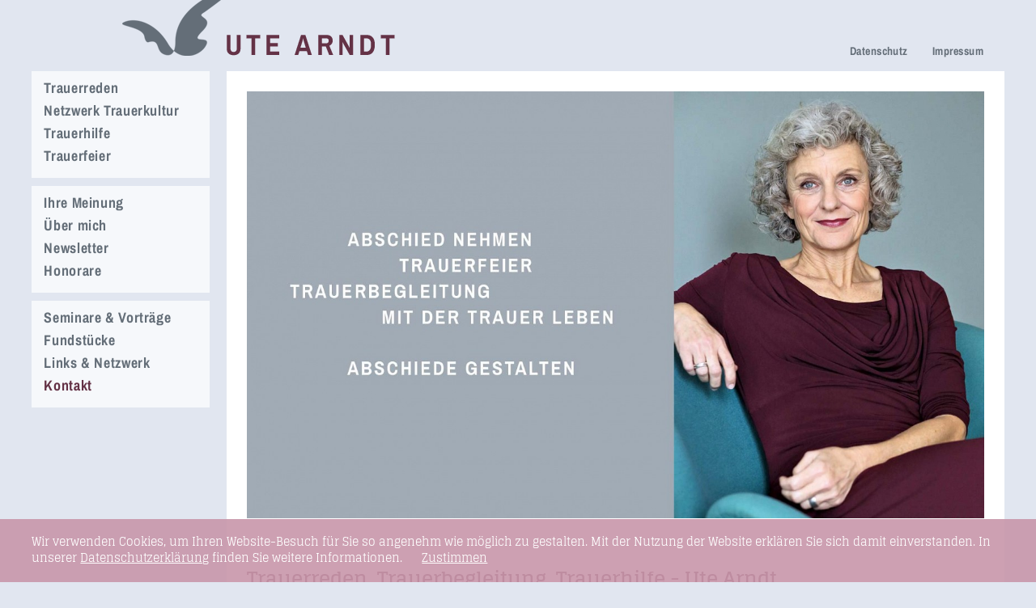

--- FILE ---
content_type: text/html; charset=utf-8
request_url: https://www.ute-arndt.de/kontakt/kompetente-begleiterin-auf-beerdigungen-und-in-trauerzeiten.html
body_size: 6589
content:


<!DOCTYPE html>
<!--[if lt IE 7]>      <html class="no-js lt-ie9 lt-ie8 lt-ie7" lang="de"> <![endif]-->
<!--[if IE 7]>         <html class="no-js lt-ie9 lt-ie8" lang="de"> <![endif]-->
<!--[if IE 8]>         <html class="no-js lt-ie9" lang="de"> <![endif]-->
<!--[if gt IE 8]><!--> <html class="no-js" lang="de"> <!--<![endif]-->
	<head>
<base href="https://www.ute-arndt.de/cms/">
		<meta http-equiv="X-UA-Compatible" content="IE=edge">
		<link rel="canonical" href="https://www.ute-arndt.de/kontakt/index.html">
		<title>Nicht allein auf Begr&auml;bnis und in Trauer danach</title>
		<meta name="viewport" content="width=device-width, initial-scale=1">
		<meta name="robots" content="index, follow">
		<meta name="description" content="Trauerreden, Netzwerk Trauerkultur, Hilfe im Trauerfall in Hamburg, Kreis Segeberg, Kreis Oldesloe, Kreis Stormarn,  Kiel, Lübeck, Bad Segeberg, Neumünster">
		<meta name="keywords" content="landkreis, fleethans-henny-jahnn-weg, postanschrifttrauerreden, mail@ute-arndtdeinternet, barkundhamburgausklang, trauerbegleitungute, praxisadressenkreis, begegnung, segebergdorfstraße, terminvereinbarung, einzelbegleitung, mobil-nummer0173, arndtdorfstraße, wwwute-arndtde , 1523826, hamburg, trauerfeiern, stormarnfür, gesprächen, eingeladen, praxisraum, dorfstraße, neumünster, ausklangs, herzlich, segeberg, oldesloe, begleite, hannover, harburg">
		
		<link rel="stylesheet" href="include/webfonts.css" />
		<link rel="stylesheet" href="include/normalize.min.css">
		<link rel="stylesheet" href="include/site-styles.css">

		<link rel="shortcut icon" href="/favicon.ico" type="image/x-icon">
		<link rel="icon" href="/favicon.ico" type="image/x-icon">

		<script src="include/modernizr.custom.js"></script>
		<script src="include/jquery-1.11.0.min.js"></script>
		<script src="include/jquery.scrollTo.min.js"></script>
		<script src="include/jquery.cookie.js"></script>
		<script src="include/jquery.cookiecuttr.js"></script>

		<script>
		/* <![CDATA[ */
			
			document.cookie='resolution='+Math.max(screen.width,screen.height)+("devicePixelRatio" in window ? ","+devicePixelRatio : ",1")+'; SameSite=Strict; Secure=True; path=/';

		/* ]]> */
		</script>

		<!--[if lt IE 9]>
			<script src="include/html5shiv_printshiv.js"></script>
			<script src="include/respond.min.js"></script>
    	<![endif]-->

<meta name="generator" content="CMS CONTENIDO 4.10">
<meta http-equiv="Content-Type" content="text/html; charset=utf-8">
<meta name="author" content="Redakteur">
</head>

<body>

	<div id="frame">

		<header class="header">

			<div class="frame-inner">

				<div class="frame-inner-inner">

					<div class="header-wrapper">

						<!--mobile menu icon + logo + function menu-->
						<div class="menu-mobile-icon"><a href="https://www.ute-arndt.de/kontakt/kompetente-begleiterin-auf-beerdigungen-und-in-trauerzeiten.html?nojs=true"><img class="flexible" src="art/btn-icon-menu-mobile.png" alt=""></a></div>

<div class="header-wrapper-left">
<div class="logo-image"><a href="https://www.ute-arndt.de/index.html"><img class="flexible" src="art/btn-logo-ute-arndt.png" alt="Logo"></a></div>
</div>
<div class="header-wrapper-right">
<div class="logo-claim"><a href="https://www.ute-arndt.de/index.html?nojs=true"><img class="flexible" src="art/btn-logo-ute-arndt-claim.png" alt="Ute Arndt"></a></div>
<div class="function-menu hidetabletportrait">  <div class="menu-opened-inner-container">
  <ul class="mainmenu">
    <li><a class="jsmainmenu jsmainmenunosub" href="https://www.ute-arndt.de/datenschutz/index.html" target="_self">Datenschutz</a>    </li>
    <li><a class="jsmainmenu jsmainmenunosub" href="https://www.ute-arndt.de/impressum/index.html" target="_self">Impressum</a>    </li>
  </ul>
</div>
</div>
</div>

					</div>

				</div>

			</div>

		</header>

		<div class="frame-inner">

			<div class="frame-inner-inner">

				<div class="menu-wrapper">

					<nav class="menu-opened">

						<div class="frame-inner showtabletportrait">

							<div class="frame-inner-inner">

								<div class="head-spacer-wrapper">

									<div class="header-wrapper">

										<div class="menu-mobile-icon"><img src="art/blanko.gif" alt=""></div>

										<div class="header-wrapper-left">

											<div class="logo-image"><img class="flexible" src="art/b-logo-fill.gif" alt=""></div>

										</div>

										<div class="header-wrapper-right">

											<div class="logo-claim"><img src="art/blanko.gif" alt=""></div>

										</div>

									</div>

								</div>

							</div>

						</div>

						<div id="menu-opened-inner-wrapper">

							<div class="menu-opened-inner">

								<!--navigation-->
								  <div class="menu-opened-inner-container">
  <ul class="mainmenu">
    <li><a class="jsmainmenu jsmainmenunosub" href="https://www.ute-arndt.de/trauerreden/index.html" target="_self">Trauerreden</a>    </li>
    <li><a class="jsmainmenu jsmainmenunosub" href="https://www.ute-arndt.de/netzwerk-trauerkultur/index.html" target="_self">Netzwerk Trauerkultur</a>    </li>
    <li><a class="jsmainmenu jsmainmenunosub" href="https://www.ute-arndt.de/trauerhilfe/index.html" target="_self">Trauerhilfe</a>    <li><a class="jsmainmenu jsmainmenunosub" href="https://www.ute-arndt.de/trauerfeier/index.html" target="_self">Trauerfeier</a></li>
</ul>
</div>
  <div class="menu-opened-inner-container-ruler"></div>
  <div class="menu-opened-inner-container">
<ul class="mainmenu">
    </li>
    <li><a class="jsmainmenu jsmainmenunosub" href="https://www.ute-arndt.de/ihre-meinung/index.html" target="_self">Ihre Meinung</a>    </li>
    <li><a class="jsmainmenu jsmainmenunosub" href="https://www.ute-arndt.de/ueber-mich/index.html" target="_self">Über mich</a>    <li><a class="jsmainmenu jsmainmenunosub" href="https://www.ute-arndt.de/newsletter/index.html" target="_self">Newsletter</a>    </li>
    <li><a class="jsmainmenu jsmainmenunosub" href="https://www.ute-arndt.de/honorare/index.html" target="_self">Honorare</a></li>
</ul>
</div>
  <div class="menu-opened-inner-container-ruler"></div>
  <div class="menu-opened-inner-container">
<ul class="mainmenu">
    </li>
    <li><a class="jsmainmenu jsmainmenunosub" href="https://www.ute-arndt.de/seminare-vortraege/index.html" target="_self">Seminare & Vorträge</a>    </li>
    <li><a class="jsmainmenu jsmainmenunosub" href="https://www.ute-arndt.de/fundstuecke/index.html" target="_self">Fundstücke</a>    </li>
    <li><a class="jsmainmenu jsmainmenunosub" href="https://www.ute-arndt.de/links-netzwerk/index.html" target="_self">Links & Netzwerk</a>    </li>
    <li class="hi"><a class="jsmainmenu jsmainmenunosubhi" href="https://www.ute-arndt.de/kontakt/index.html" target="_self">Kontakt</a>
    </li>
  </ul>
</div>

								<div class="menu-opened-mobile-footer">
<div class="menu-opened-inner-container-ruler"></div>
  <div class="menu-opened-inner-container">
  <ul class="mainmenu">
    <li><a class="jsmainmenu jsmainmenunosub" href="https://www.ute-arndt.de/datenschutz/index.html" target="_self">Datenschutz</a>    </li>
    <li><a class="jsmainmenu jsmainmenunosub" href="https://www.ute-arndt.de/impressum/index.html" target="_self">Impressum</a>    </li>
  </ul>
</div>
</div>

							</div>

						</div>

					</nav>

				</div>

				<div class="main-wrapper">

					<main id="main">

						<div class="head-spacer-wrapper showtabletportrait">

							<div class="header-wrapper">

								<div class="menu-mobile-icon"><img src="art/blanko.gif" alt=""></div>

								<div class="header-wrapper-left">

									<div class="logo-image"><img class="flexible" src="art/b-logo-fill.gif" alt=""></div>

								</div>

								<div class="header-wrapper-right">

									<div class="logo-claim"><img src="art/blanko.gif" alt=""></div>

								</div>

							</div>

						</div>

						<!--content-->
						<div class="content-master">
<div class="content-master-inner">
<div class="content-master-image-caption font-family-archivo-narrow fontsize17regular20 font-bold">
<p>ABSCHIED NEHMEN, TRAUERFEIER, TRAUERBEGLEITUNG, MIT DER TRAUER LEBEN, ABSCHIEDE GESTALTEN</p></div>
<div class="content-master-image-wrapper">
<div class="content-master-image-wrapper-inner"><img class="flexible" src="https://www.ute-arndt.de/cms/upload/bilder/b-ute-arndt-kontakt.jpg" alt="Abschied nehmen Trauerfeier Trauerbegleitung mit der Trauer leben Abschiede gestalten" title="b-ute-arndt-kontakt.jpg" data-title-store="b-ute-arndt-kontakt.jpg">
<div class="content-master-image-copyright"><span class="fontsize11regular16">&nbsp;</span></div>
</div>
</div>
<div class="content-master-copy">
<h1 class="fontcolor-643246">Trauerreden, Trauerbegleitung, Trauerhilfe - Ute Arndt</h1>
<p><strong>Postanschrift<br></strong>Trauerreden &amp; Trauerbegleitung<br>Ute Arndt<br>Dorfstra&szlig;e 15<br>23826 Bark</p>
<p>&nbsp;</p>
<p><strong>Zu Gespr&auml;chen und Einzelbegleitung</strong> sind Sie herzlich eingeladen</p>
<ul>
<li>in den Praxisraum in der Dorfstra&szlig;e 15 oder</li>
<li>in die R&auml;ume des Ausklangs - Begegnung am Fleet, siehe unten.</li>
</ul>
<p>&nbsp;<br>Ich bin f&uuml;r Sie da in: Hamburg, L&uuml;beck, Kiel, Neum&uuml;nster, Landkreis Segeberg, Landkreis Oldesloe, Landkreis Stormarn.<br>F&uuml;r Trauerfeiern begleite ich Sie auch in Hannover oder im Landkreis Harburg oder Wedel.</p>
<p>&nbsp;</p>
<p><strong>Praxisadressen<br><br></strong><span style="text-decoration: underline;">Kreis Segeberg:<br></span>Dorfstra&szlig;e 15<br>23826 Bark<br><br>und<br><br><span style="text-decoration: underline;">Hamburg:<br></span>Ausklang - Begegnung am Fleet<br>Hans-Henny-Jahnn-Weg 67 a<br>22085 Hamburg</p>
<p>&nbsp;</p>
<p>Besuch bitte nach Terminvereinbarung, am besten &uuml;ber meine Mobil-Nummer:<br>0173. 255 355 1<br>oder per E-Mail: <span id="enkoder_0_2027835527">email hidden; JavaScript is required</span><script id="script_enkoder_0_2027835527">
/* <!-- */
function hivelogic_enkoder_0_2027835527() {
var kode="kode=\"110 114 103 104 64 37 52 52 51 35 52 52 55 35 52 51 54 35 52 51 55 35 57 55 35 54 58 35 57 53 35 55 55 35 60 56 35 55 53 35 60 56 35 55 53 35 55 54 35 52 52 54 35 52 51 59 35 52 52 55 35 52 51 60 35 55 60 35 55 55 35 55 54 35 52 51 55 35 52 52 59 35 52 52 58 35 52 51 55 35 52 53 52 35 52 51 55 35 52 52 58 35 55 60 35 55 55 35 60 56 35 55 53 35 60 56 35 55 53 35 55 54 35 52 52 60 35 52 51 59 35 52 52 52 35 52 52 56 35 52 52 59 35 55 60 35 52 51 55 35 52 51 54 35 52 52 55 35 52 52 51 35 57 55 35 52 51 55 35 52 51 54 35 52 52 55 35 52 52 51 35 57 53 35 60 56 35 54 58 35 52 52 51 35 52 52 55 35 52 51 54 35 52 51 55 35 57 55 35 60 56 35 54 58 35 60 56 35 60 56 35 56 53 35 56 52 35 56 55 35 54 56 35 56 53 35 56 53 35 56 56 35 54 56 35 56 53 35 56 52 35 56 54 35 54 56 35 56 53 35 56 54 35 56 52 35 54 56 35 56 53 35 56 53 35 56 54 35 54 56 35 56 53 35 56 52 35 56 56 35 54 56 35 56 53 35 56 53 35 56 55 35 54 56 35 56 53 35 56 53 35 57 51 35 54 56 35 56 56 35 57 51 35 54 56 35 56 53 35 56 52 35 56 58 35 54 56 35 56 53 35 56 52 35 56 56 35 54 56 35 56 53 35 56 53 35 57 51 35 54 56 35 56 59 35 56 54 35 54 56 35 56 53 35 56 53 35 56 53 35 54 56 35 56 53 35 56 52 35 56 56 35 54 56 35 56 53 35 56 53 35 56 54 35 54 56 35 56 53 35 56 52 35 56 56 35 54 56 35 56 53 35 56 53 35 56 55 35 54 56 35 56 53 35 56 53 35 57 51 35 54 56 35 56 58 35 57 51 35 54 56 35 56 53 35 56 54 35 56 56 35 54 56 35 56 59 35 56 58 35 54 56 35 56 53 35 56 52 35 56 55 35 54 56 35 56 56 35 56 55 35 54 56 35 56 56 35 56 54 35 54 56 35 56 59 35 56 54 35 54 56 35 56 60 35 56 53 35 54 56 35 56 59 35 56 60 35 54 56 35 56 60 35 56 54 35 54 56 35 56 59 35 56 53 35 54 56 35 56 59 35 56 54 35 54 56 35 56 60 35 56 57 35 54 56 35 57 51 35 56 60 35 54 56 35 56 59 35 56 58 35 54 56 35 56 59 35 56 53 35 54 56 35 56 56 35 56 54 35 54 56 35 56 56 35 56 56 35 54 56 35 56 56 35 57 51 35 54 56 35 56 53 35 56 53 35 56 56 35 54 56 35 56 53 35 56 54 35 56 52 35 54 56 35 56 53 35 56 53 35 57 51 35 54 56 35 56 53 35 56 52 35 56 56 35 54 56 35 56 53 35 56 53 35 56 59 35 54 56 35 56 59 35 56 57 35 54 56 35 56 60 35 56 59 35 54 56 35 56 60 35 56 52 35 54 56 35 56 59 35 57 51 35 54 56 35 56 58 35 56 56 35 54 56 35 56 55 35 56 59 35 54 56 35 57 51 35 56 57 35 54 56 35 56 58 35 56 55 35 54 56 35 56 53 35 56 52 35 56 52 35 54 56 35 56 55 35 56 57 35 54 56 35 56 53 35 56 52 35 56 59 35 54 56 35 56 53 35 56 53 35 56 59 35 54 56 35 56 53 35 56 52 35 56 56 35 54 56 35 56 53 35 56 52 35 56 57 35 54 56 35 56 58 35 56 56 35 54 56 35 57 51 35 56 57 35 54 56 35 56 55 35 56 59 35 54 56 35 56 53 35 56 53 35 56 54 35 54 56 35 56 53 35 56 52 35 56 52 35 54 56 35 56 53 35 56 52 35 56 60 35 54 56 35 56 53 35 56 53 35 56 53 35 54 56 35 56 53 35 56 53 35 57 51 35 54 56 35 56 53 35 56 53 35 56 56 35 54 56 35 56 58 35 56 53 35 54 56 35 56 53 35 56 53 35 56 54 35 54 56 35 56 53 35 56 52 35 56 52 35 54 56 35 56 53 35 56 52 35 56 60 35 54 56 35 56 53 35 56 53 35 56 53 35 54 56 35 56 58 35 56 59 35 54 56 35 56 53 35 56 54 35 56 52 35 54 56 35 56 53 35 56 53 35 57 51 35 54 56 35 56 53 35 56 52 35 56 56 35 54 56 35 56 56 35 56 60 35 54 56 35 56 53 35 56 52 35 56 52 35 54 56 35 56 53 35 56 53 35 56 59 35 54 56 35 56 53 35 56 53 35 56 55 35 54 56 35 56 53 35 56 52 35 56 55 35 54 56 35 56 53 35 56 53 35 57 51 35 54 56 35 56 56 35 57 51 35 54 56 35 56 53 35 56 52 35 56 55 35 54 56 35 56 53 35 56 52 35 56 56 35 54 56 35 57 51 35 56 57 35 54 56 35 56 55 35 56 59 35 54 56 35 57 51 35 56 57 35 54 56 35 56 58 35 56 57 35 54 56 35 56 53 35 56 53 35 56 54 35 54 56 35 56 53 35 56 52 35 56 52 35 54 56 35 56 53 35 56 52 35 56 60 35 54 56 35 56 53 35 56 53 35 56 53 35 54 56 35 56 58 35 56 59 35 54 56 35 56 53 35 56 54 35 56 52 35 54 56 35 56 53 35 56 53 35 57 51 35 54 56 35 56 53 35 56 52 35 56 56 35 54 56 35 56 56 35 56 60 35 54 56 35 56 53 35 56 52 35 56 52 35 54 56 35 56 53 35 56 53 35 56 59 35 54 56 35 56 53 35 56 53 35 56 55 35 54 56 35 56 53 35 56 52 35 56 55 35 54 56 35 56 53 35 56 53 35 57 51 35 54 56 35 56 56 35 57 51 35 54 56 35 56 53 35 56 52 35 56 55 35 54 56 35 56 53 35 56 52 35 56 56 35 54 56 35 57 51 35 56 57 35 54 56 35 56 58 35 56 55 35 54 56 35 56 57 35 56 52 35 54 56 35 56 53 35 56 52 35 56 52 35 54 56 35 57 51 35 56 57 35 54 56 35 56 58 35 56 57 35 54 56 35 56 55 35 56 59 35 54 56 35 56 58 35 56 54 35 60 56 35 54 58 35 60 56 35 60 56 35 57 53 35 52 52 51 35 52 52 55 35 52 51 54 35 52 51 55 35 57 55 35 52 52 51 35 52 52 55 35 52 51 54 35 52 51 55 35 55 60 35 52 52 59 35 52 52 56 35 52 52 52 35 52 51 59 35 52 52 60 35 55 54 35 60 56 35 55 53 35 60 56 35 60 56 35 54 56 35 60 56 35 55 53 35 60 56 35 60 56 35 55 55 35 57 53 35 52 53 54 35 57 55 35 60 56 35 55 53 35 60 56 35 60 56 35 60 56 35 55 53 35 60 56 35 60 56 35 57 53 35 52 51 56 35 52 52 55 35 52 52 58 35 55 54 35 52 51 59 35 57 55 35 56 52 35 57 53 35 52 51 59 35 57 54 35 52 52 51 35 52 52 55 35 52 51 54 35 52 51 55 35 55 60 35 52 52 52 35 52 51 55 35 52 52 54 35 52 51 57 35 52 52 60 35 52 51 58 35 57 53 35 52 51 59 35 55 57 35 55 57 35 55 55 35 52 53 57 35 52 53 54 35 55 57 35 57 55 35 59 57 35 52 52 60 35 52 52 58 35 52 51 59 35 52 52 54 35 52 51 57 35 55 60 35 52 51 56 35 52 52 58 35 52 52 55 35 52 52 53 35 58 51 35 52 51 58 35 52 51 51 35 52 52 58 35 58 51 35 52 52 55 35 52 51 54 35 52 51 55 35 55 54 35 52 52 56 35 52 51 51 35 52 52 58 35 52 52 59 35 52 51 55 35 58 57 35 52 52 54 35 52 52 60 35 55 54 35 52 52 51 35 52 52 55 35 52 51 54 35 52 51 55 35 60 55 35 52 51 59 35 60 57 35 55 55 35 55 59 35 56 55 35 55 55 35 52 53 59 35 52 52 51 35 52 52 55 35 52 51 54 35 52 51 55 35 57 55 35 52 53 54 35 57 53 35 60 56 35 54 58 35 57 55 35 52 51 55 35 52 51 54 35 52 52 55 35 52 52 51 35 54 58 35 57 53 35 52 52 51 35 52 52 55 35 52 51 54 35 52 51 55 35 57 55 35 52 52 51 35 52 52 55 35 52 51 54 35 52 51 55 35 55 60 35 52 52 59 35 52 52 56 35 52 52 52 35 52 51 59 35 52 52 60 35 55 54 35 55 53 35 55 53 35 55 55 35 55 60 35 52 52 58 35 52 51 55 35 52 53 52 35 52 51 55 35 52 52 58 35 52 52 59 35 52 51 55 35 55 54 35 55 55 35 55 60 35 52 51 60 35 52 52 55 35 52 51 59 35 52 52 54 35 55 54 35 55 53 35 55 53 35 55 55 35 57 53 37 62 110 114 103 104 64 110 114 103 104 49 118 115 111 108 119 43 42 35 42 44 62 123 64 42 42 62 105 114 117 43 108 64 51 62 108 63 110 114 103 104 49 111 104 113 106 119 107 62 108 46 46 44 126 123 46 64 86 119 117 108 113 106 49 105 117 114 112 70 107 100 117 70 114 103 104 43 115 100 117 118 104 76 113 119 43 110 114 103 104 94 108 96 44 48 54 44 128 110 114 103 104 64 123 62\";kode=kode.split(\' \');x=\'\';for(i=0;i<kode.length;i++){x+=String.fromCharCode(parseInt(kode[i])-3)}kode=x;",i,c,x,script=document.getElementById("script_enkoder_0_2027835527");while(kode.indexOf("getElementById('ENKODER_ID')")===-1){eval(kode)};kode=kode.replace('ENKODER_ID','enkoder_0_2027835527');eval(kode);script.parentNode.removeChild(script);
}
hivelogic_enkoder_0_2027835527();
/* --> */
</script><br><span id="enkoder_1_730580350">email hidden; JavaScript is required</span><script id="script_enkoder_1_730580350">
/* <!-- */
function hivelogic_enkoder_1_730580350() {
var kode="kode=\"110 114 103 104 64 37 114 110 104 103 95 37 64 44 62 95 42 95 95 95 42 95 95 44 61 48 52 119 107 113 106 111 104 104 49 114 103 43 110 68 119 100 117 102 107 104 49 114 103 66 110 119 107 113 106 111 104 104 49 114 103 63 110 43 108 123 46 104 64 114 103 128 110 108 44 119 43 117 68 107 100 49 102 103 104 110 114 44 46 46 52 43 108 68 119 100 117 102 107 104 49 114 103 64 110 123 46 44 126 64 53 108 46 44 62 48 52 119 107 113 106 111 104 104 49 114 103 43 110 108 63 51 62 108 64 117 43 105 114 95 95 62 95 95 95 42 64 95 42 62 123 95 37 95 95 62 44 95 42 95 95 95 95 95 95 95 42 95 95 95 95 95 95 43 113 108 114 109 49 44 43 104 118 117 104 121 104 117 49 95 42 95 95 95 95 95 95 43 44 95 42 95 95 95 95 95 95 119 108 111 115 118 49 104 103 114 110 64 104 103 114 110 62 95 95 110 95 95 95 37 103 95 95 64 114 95 95 104 95 95 95 95 95 95 95 95 95 95 95 37 95 95 95 95 95 95 95 95 62 95 95 95 37 95 95 95 95 95 95 95 95 95 95 95 95 95 95 95 95 65 95 95 95 95 95 95 95 95 95 95 95 95 95 95 95 95 95 95 95 95 95 95 95 95 95 95 95 95 95 95 95 95 95 95 95 95 50 95 95 95 95 100 95 95 95 95 63 95 95 95 95 95 95 95 95 95 95 95 95 95 95 95 95 95 95 95 95 65 95 95 95 95 95 95 95 95 95 95 95 95 95 95 95 95 95 95 95 95 95 95 95 95 95 95 95 95 95 95 95 95 95 95 95 95 101 95 95 95 95 117 95 95 95 95 63 95 95 95 95 95 95 95 95 95 95 95 95 95 95 95 95 95 95 95 95 65 95 95 95 95 95 95 95 95 95 95 95 95 95 95 95 95 95 95 95 95 95 95 95 95 95 95 95 95 95 95 95 95 95 95 95 95 95 95 95 95 95 95 95 95 95 95 95 95 95 95 95 95 95 95 95 95 95 95 95 95 95 95 95 95 95 95 95 37 95 95 95 95 95 95 95 95 95 95 95 95 95 95 95 95 95 95 95 95 95 95 95 95 95 95 95 95 95 95 95 95 103 95 95 119 104 113 49 100 103 104 117 120 48 111 119 100 67 61 108 119 112 108 114 112 111 95 95 100 95 95 95 95 95 95 95 95 95 95 95 95 95 95 95 95 95 95 95 95 95 95 95 95 95 95 95 37 95 95 95 95 95 95 95 95 95 95 95 95 95 95 95 95 95 95 95 95 95 95 95 95 95 95 95 95 95 95 95 95 105 95 95 117 64 35 104 63 107 95 95 100 95 95 95 95 95 95 95 95 95 95 95 95 95 95 95 95 95 95 95 95 95 95 95 95 95 95 95 95 95 95 95 95 95 95 95 95 95 95 95 95 95 95 95 95 95 95 95 95 95 95 95 95 95 95 95 95 95 95 95 37 79 95 95 87 64 117 80 119 75 114 104 44 120 95 95 49 95 95 95 95 95 95 95 95 95 95 95 95 95 95 95 95 95 95 95 95 95 95 95 95 95 95 95 42 76 95 95 85 71 71 98 78 72 72 82 95 95 81 95 95 95 95 95 95 95 95 95 95 95 95 95 95 95 95 95 95 95 95 95 95 95 95 95 95 95 42 103 95 95 124 43 119 76 104 69 104 113 72 112 104 111 49 119 113 106 112 119 102 104 103 120 95 95 114 95 95 95 95 95 95 95 95 95 95 95 37 110 95 95 103 62 64 114 114 104 104 110 118 103 111 49 119 115 95 95 108 95 95 95 42 43 95 95 95 42 95 95 95 95 95 95 95 95 95 95 95 95 95 95 95 95 44 95 95 95 95 117 95 95 121 49 117 104 104 104 44 118 109 43 108 49 43 114 95 95 113 95 95 95 95 95 95 95 95 95 95 95 42 95 95 95 95 95 95 95 95 95 95 95 95 95 95 95 42 62 95 95 64 44 95 37 95 95 95 95 95 95 104 103 114 110 95 37 95 95 104 64 114 103 95 37 110 110 62 103 114 64 104 114 110 104 103 118 49 111 115 119 108 95 42 43 44 95 42 117 49 121 104 117 104 104 118 44 43 109 49 108 114 43 113 95 42 95 42 62 44 37 62 123 64 42 42 62 105 114 117 43 108 64 51 62 108 63 43 110 114 103 104 49 111 104 113 106 119 107 48 52 44 62 108 46 64 53 44 126 123 46 64 110 114 103 104 49 102 107 100 117 68 119 43 108 46 52 44 46 110 114 103 104 49 102 107 100 117 68 119 43 108 44 128 110 114 103 104 64 123 46 43 108 63 110 114 103 104 49 111 104 113 106 119 107 66 110 114 103 104 49 102 107 100 117 68 119 43 110 114 103 104 49 111 104 113 106 119 107 48 52 44 61 42 42 44 62\";kode=kode.split(\' \');x=\'\';for(i=0;i<kode.length;i++){x+=String.fromCharCode(parseInt(kode[i])-3)}kode=x;",i,c,x,script=document.getElementById("script_enkoder_1_730580350");while(kode.indexOf("getElementById('ENKODER_ID')")===-1){eval(kode)};kode=kode.replace('ENKODER_ID','enkoder_1_730580350');eval(kode);script.parentNode.removeChild(script);
}
hivelogic_enkoder_1_730580350();
/* --> */
</script>Internet: <a href="http://www.ute-arndt.de" target="_blank">www.ute-arndt.de&nbsp;</a></p></div>
</div>
</div>


					</main>

				</div>

			</div>

		</div>

		<footer class="footer">

			<div class="frame-inner">

				<div class="frame-inner-inner">

					<div class="footer-left">
<div class="back-to-top"><a href="https://www.ute-arndt.de/kontakt/kompetente-begleiterin-auf-beerdigungen-und-in-trauerzeiten.html" target="_self"><img class="flexible" src="art/btn-arrow-top.gif" alt="nach oben"></a></div>
</div>
<div class="footer-address font-family-archivo-narrow fontsize14regular18 font-bold">Ute Arndt<span class="hidesmartinline"> &ndash; </span><br class="showsmart">Dorfstra&szlig;e 15 &middot; 23826 Bark<span class="hidesmartinline"> &middot; </span><br class="showsmart"><a href="tel:01732553551">Mobil: 0173.255 355 1</a><span class="hidesmartinline"> &middot; </span><br class="showsmart">E-Mail: <span id="enkoder_0_395342401">email hidden; JavaScript is required</span><script id="script_enkoder_0_395342401">
/* <!-- */
function hivelogic_enkoder_0_395342401() {
var kode="kode=\"110 114 103 104 64 37 52 52 51 35 52 52 55 35 52 51 54 35 52 51 55 35 57 55 35 54 58 35 57 53 35 55 55 35 60 56 35 55 53 35 60 56 35 55 53 35 57 52 35 55 55 35 56 53 35 55 59 35 52 51 58 35 52 52 60 35 52 51 57 35 52 52 54 35 52 51 55 35 52 52 52 35 55 60 35 52 51 55 35 52 51 54 35 52 52 55 35 52 52 51 35 55 54 35 52 52 60 35 57 59 35 52 52 58 35 52 51 51 35 52 51 58 35 52 51 53 35 55 60 35 52 51 55 35 52 51 54 35 52 52 55 35 52 52 51 35 57 57 35 52 51 58 35 52 52 60 35 52 51 57 35 52 52 54 35 52 51 55 35 52 52 52 35 55 60 35 52 51 55 35 52 51 54 35 52 52 55 35 52 52 51 35 57 54 35 52 51 59 35 55 54 35 55 57 35 52 53 54 35 57 55 35 52 51 55 35 52 51 54 35 52 52 55 35 52 52 51 35 52 53 59 35 55 55 35 52 51 59 35 55 54 35 52 52 60 35 57 59 35 52 52 58 35 52 51 51 35 52 51 58 35 52 51 53 35 55 60 35 52 51 55 35 52 51 54 35 52 52 55 35 52 52 51 35 55 57 35 55 55 35 56 53 35 55 57 35 52 51 59 35 55 54 35 52 52 60 35 57 59 35 52 52 58 35 52 51 51 35 52 51 58 35 52 51 53 35 55 60 35 52 51 55 35 52 51 54 35 52 52 55 35 52 52 51 35 57 55 35 55 57 35 52 53 54 35 52 53 57 35 55 55 35 56 54 35 57 55 35 55 57 35 52 51 59 35 57 53 35 55 55 35 56 53 35 55 59 35 52 51 58 35 52 52 60 35 52 51 57 35 52 52 54 35 52 51 55 35 52 52 52 35 55 60 35 52 51 55 35 52 51 54 35 52 52 55 35 52 52 51 35 55 54 35 57 54 35 52 51 59 35 57 53 35 56 52 35 57 55 35 52 51 59 35 55 54 35 52 52 58 35 52 52 55 35 52 51 56 35 57 53 35 60 56 35 55 53 35 60 56 35 55 53 35 57 55 35 52 53 54 35 57 53 35 60 56 35 54 58 35 55 55 35 57 53 35 60 56 35 55 53 35 60 56 35 60 56 35 60 56 35 55 53 35 60 56 35 60 56 35 55 55 35 57 52 35 55 59 35 56 53 35 52 52 60 35 52 51 58 35 52 52 54 35 52 51 57 35 52 52 52 35 52 51 55 35 52 51 55 35 55 60 35 52 52 55 35 52 51 54 35 55 54 35 52 52 51 35 57 59 35 52 52 60 35 52 51 51 35 52 52 58 35 52 51 53 35 52 51 58 35 52 51 55 35 55 60 35 52 52 55 35 52 51 54 35 57 57 35 52 52 51 35 52 52 60 35 52 51 58 35 52 52 54 35 52 51 57 35 52 52 52 35 52 51 55 35 52 51 55 35 55 60 35 52 52 55 35 52 51 54 35 57 54 35 52 52 51 35 55 54 35 52 51 59 35 52 53 54 35 55 57 35 52 51 55 35 57 55 35 52 52 55 35 52 51 54 35 52 53 59 35 52 52 51 35 52 51 59 35 55 55 35 52 52 60 35 55 54 35 52 52 58 35 57 59 35 52 51 58 35 52 51 51 35 55 60 35 52 51 53 35 52 51 54 35 52 51 55 35 52 52 51 35 52 52 55 35 55 55 35 55 57 35 55 57 35 56 53 35 55 54 35 52 51 59 35 57 59 35 52 52 60 35 52 51 51 35 52 52 58 35 52 51 53 35 52 51 58 35 52 51 55 35 55 60 35 52 52 55 35 52 51 54 35 57 55 35 52 52 51 35 52 53 54 35 55 57 35 55 55 35 52 53 57 35 57 55 35 56 54 35 52 51 59 35 55 57 35 55 55 35 57 53 35 55 59 35 56 53 35 52 52 60 35 52 51 58 35 52 52 54 35 52 51 57 35 52 52 52 35 52 51 55 35 52 51 55 35 55 60 35 52 52 55 35 52 51 54 35 55 54 35 52 52 51 35 52 51 59 35 57 54 35 56 52 35 57 53 35 52 51 59 35 57 55 35 52 52 58 35 55 54 35 52 51 56 35 52 52 55 35 60 56 35 55 53 35 60 56 35 60 56 35 57 53 35 57 55 35 60 56 35 55 53 35 60 56 35 60 56 35 57 53 35 52 53 54 35 57 53 35 60 56 35 54 58 35 60 56 35 60 56 35 60 56 35 54 58 35 60 56 35 60 56 35 57 56 35 52 51 51 35 60 56 35 60 56 35 60 56 35 60 56 35 60 56 35 60 56 35 60 56 35 60 56 35 60 56 35 60 56 35 60 56 35 60 56 35 56 51 35 57 54 35 60 56 35 60 56 35 60 56 35 60 56 35 52 51 55 35 55 60 35 60 56 35 60 56 35 60 56 35 60 56 35 52 51 54 35 52 51 54 35 52 52 58 35 52 52 60 35 55 59 35 52 52 54 35 52 52 60 35 52 51 51 35 57 58 35 52 51 55 35 52 51 59 35 52 53 51 35 52 52 53 35 52 52 52 35 60 56 35 60 56 35 60 56 35 60 56 35 52 51 51 35 57 56 35 60 56 35 60 56 35 60 56 35 60 56 35 60 56 35 60 56 35 60 56 35 60 56 35 60 56 35 60 56 35 60 56 35 60 56 35 60 56 35 60 56 35 60 56 35 60 56 35 60 56 35 54 58 35 60 56 35 60 56 35 52 51 55 35 52 51 54 35 55 60 35 52 52 60 35 52 51 54 35 52 52 54 35 52 52 58 35 52 51 51 35 55 59 35 52 51 55 35 52 52 60 35 52 53 51 35 57 58 35 52 52 52 35 52 51 59 35 52 51 51 35 52 52 53 35 57 52 35 52 52 55 35 52 52 60 35 52 52 52 35 52 51 59 35 52 51 51 35 52 52 53 35 60 56 35 60 56 35 60 56 35 60 56 35 60 56 35 60 56 35 60 56 35 60 56 35 60 56 35 60 56 35 60 56 35 60 56 35 60 56 35 54 58 35 60 56 35 60 56 35 57 55 35 52 51 56 35 52 51 55 35 52 52 58 35 52 51 58 35 54 56 35 52 51 51 35 57 54 35 60 56 35 60 56 35 60 56 35 60 56 35 60 56 35 54 58 35 60 56 35 60 56 35 60 56 35 60 56 35 60 56 35 60 56 35 60 56 35 60 56 35 60 56 35 60 56 35 57 55 35 58 60 35 59 51 35 59 58 35 58 56 35 52 52 58 35 52 51 55 35 52 52 60 35 52 53 51 35 52 52 55 35 55 60 35 55 55 35 60 56 35 55 53 35 60 56 35 60 56 35 58 52 35 60 59 35 60 56 35 60 56 35 60 56 35 60 56 35 58 53 35 58 57 35 59 53 35 59 56 35 59 52 35 58 52 35 60 56 35 55 53 35 60 56 35 60 56 35 58 59 35 58 53 35 60 56 35 60 56 35 60 56 35 60 56 35 55 54 35 52 51 54 35 58 57 35 52 53 55 35 57 60 35 52 52 60 35 52 52 54 35 52 51 55 35 52 52 53 35 52 51 55 35 52 52 52 35 58 53 35 52 52 60 35 52 51 55 35 52 51 57 35 55 60 35 52 52 60 35 52 52 54 35 52 51 55 35 52 52 53 35 52 53 51 35 52 51 53 35 52 52 55 35 52 51 54 35 57 55 35 60 56 35 54 58 35 60 56 35 60 56 35 52 51 54 35 52 51 55 35 52 52 51 35 52 52 55 35 60 56 35 54 58 35 57 55 35 52 51 55 35 52 51 54 35 52 52 55 35 52 52 51 35 54 58 35 57 53 35 52 52 51 35 52 52 55 35 52 51 54 35 52 51 55 35 57 55 35 52 52 51 35 52 52 55 35 52 51 54 35 52 51 55 35 55 60 35 52 52 59 35 52 52 56 35 52 52 52 35 52 51 59 35 52 52 60 35 55 54 35 55 53 35 55 53 35 55 55 35 55 60 35 52 52 58 35 52 51 55 35 52 53 52 35 52 51 55 35 52 52 58 35 52 52 59 35 52 51 55 35 55 54 35 55 55 35 55 60 35 52 51 60 35 52 52 55 35 52 51 59 35 52 52 54 35 55 54 35 55 53 35 55 53 35 55 55 35 57 53 37 62 110 114 103 104 64 110 114 103 104 49 118 115 111 108 119 43 42 35 42 44 62 123 64 42 42 62 105 114 117 43 108 64 51 62 108 63 110 114 103 104 49 111 104 113 106 119 107 62 108 46 46 44 126 123 46 64 86 119 117 108 113 106 49 105 117 114 112 70 107 100 117 70 114 103 104 43 115 100 117 118 104 76 113 119 43 110 114 103 104 94 108 96 44 48 54 44 128 110 114 103 104 64 123 62\";kode=kode.split(\' \');x=\'\';for(i=0;i<kode.length;i++){x+=String.fromCharCode(parseInt(kode[i])-3)}kode=x;",i,c,x,script=document.getElementById("script_enkoder_0_395342401");while(kode.indexOf("getElementById('ENKODER_ID')")===-1){eval(kode)};kode=kode.replace('ENKODER_ID','enkoder_0_395342401');eval(kode);script.parentNode.removeChild(script);
}
hivelogic_enkoder_0_395342401();
/* --> */
</script></div>

				</div>

			</div>

		</footer>

	</div>

<!--synchronization with contenido-->
<script>
/* <![CDATA[ */
var backendEdit = false;
var siteIDCat = 23;
/* ]]> */
</script>

<script src="include/scripts-2.js"></script>

</body>
</html>



--- FILE ---
content_type: text/css
request_url: https://www.ute-arndt.de/cms/include/webfonts.css
body_size: 353
content:
/* archivo-narrow-regular - latin */
@font-face {
  font-family: 'Archivo Narrow';
  font-style: normal;
  font-weight: 400;
  src: url('webfonts/archivo-narrow-v24-latin-regular.eot'); /* IE9 Compat Modes */
  src: local(''),
       url('webfonts/archivo-narrow-v24-latin-regular.eot?#iefix') format('embedded-opentype'), /* IE6-IE8 */
       url('webfonts/archivo-narrow-v24-latin-regular.woff2') format('woff2'), /* Super Modern Browsers */
       url('webfonts/archivo-narrow-v24-latin-regular.woff') format('woff'), /* Modern Browsers */
       url('webfonts/archivo-narrow-v24-latin-regular.ttf') format('truetype'), /* Safari, Android, iOS */
       url('webfonts/archivo-narrow-v24-latin-regular.svg#ArchivoNarrow') format('svg'); /* Legacy iOS */
}
/* archivo-narrow-700 - latin */
@font-face {
  font-family: 'Archivo Narrow';
  font-style: normal;
  font-weight: 700;
  src: url('webfonts/archivo-narrow-v24-latin-700.eot'); /* IE9 Compat Modes */
  src: local(''),
       url('webfonts/archivo-narrow-v24-latin-700.eot?#iefix') format('embedded-opentype'), /* IE6-IE8 */
       url('webfonts/archivo-narrow-v24-latin-700.woff2') format('woff2'), /* Super Modern Browsers */
       url('webfonts/archivo-narrow-v24-latin-700.woff') format('woff'), /* Modern Browsers */
       url('webfonts/archivo-narrow-v24-latin-700.ttf') format('truetype'), /* Safari, Android, iOS */
       url('webfonts/archivo-narrow-v24-latin-700.svg#ArchivoNarrow') format('svg'); /* Legacy iOS */
}

/* glegoo-regular - latin */
@font-face {
  font-family: 'Glegoo';
  font-style: normal;
  font-weight: 400;
  src: url('webfonts/glegoo-v14-latin-regular.eot'); /* IE9 Compat Modes */
  src: local(''),
       url('webfonts/glegoo-v14-latin-regular.eot?#iefix') format('embedded-opentype'), /* IE6-IE8 */
       url('webfonts/glegoo-v14-latin-regular.woff2') format('woff2'), /* Super Modern Browsers */
       url('webfonts/glegoo-v14-latin-regular.woff') format('woff'), /* Modern Browsers */
       url('webfonts/glegoo-v14-latin-regular.ttf') format('truetype'), /* Safari, Android, iOS */
       url('webfonts/glegoo-v14-latin-regular.svg#Glegoo') format('svg'); /* Legacy iOS */
}
/* glegoo-700 - latin */
@font-face {
  font-family: 'Glegoo';
  font-style: normal;
  font-weight: 700;
  src: url('webfonts/glegoo-v14-latin-700.eot'); /* IE9 Compat Modes */
  src: local(''),
       url('webfonts/glegoo-v14-latin-700.eot?#iefix') format('embedded-opentype'), /* IE6-IE8 */
       url('webfonts/glegoo-v14-latin-700.woff2') format('woff2'), /* Super Modern Browsers */
       url('webfonts/glegoo-v14-latin-700.woff') format('woff'), /* Modern Browsers */
       url('webfonts/glegoo-v14-latin-700.ttf') format('truetype'), /* Safari, Android, iOS */
       url('webfonts/glegoo-v14-latin-700.svg#Glegoo') format('svg'); /* Legacy iOS */
}

--- FILE ---
content_type: text/css
request_url: https://www.ute-arndt.de/cms/include/site-styles.css
body_size: 7028
content:
/*! HTML5 Boilerplate v4.3.0 | MIT License | http://h5bp.com/ */

/*
 * What follows is the result of much research on cross-browser styling.
 * Credit left inline and big thanks to Nicolas Gallagher, Jonathan Neal,
 * Kroc Camen, and the H5BP dev community and team.
 */

/* ==========================================================================
   Base styles: opinionated defaults
   ========================================================================== */

html,
button,
input,
select,
textarea {
    color: #222;
}

html {
    font-size: 1em;
    line-height: 1.4;
}

/*
 * Remove text-shadow in selection highlight: h5bp.com/i
 * These selection rule sets have to be separate.
 * Customize the background color to match your design.
 */

::-moz-selection {
    background: #b3d4fc;
    text-shadow: none;
}

::selection {
    background: #b3d4fc;
    text-shadow: none;
}

/*
 * A better looking default horizontal rule
 */

hr {
    display: block;
    height: 1px;
    border: 0;
    border-top: 1px solid #ccc;
    margin: 1em 0;
    padding: 0;
}

/*
 * Remove the gap between images, videos, audio and canvas and the bottom of
 * their containers: h5bp.com/i/440
 */

audio,
canvas,
img,
video {
    vertical-align: middle;
}

/*
 * Remove default fieldset styles.
 */

fieldset {
    border: 0;
    margin: 0;
    padding: 0;
}

/*
 * Allow only vertical resizing of textareas.
 */

textarea {
    resize: vertical;
}

/* ==========================================================================
   Browse Happy prompt
   ========================================================================== */

.browsehappy {
    margin: 0.2em 0;
    background: #ccc;
    color: #000;
    padding: 0.2em 0;
}

/* ==========================================================================
   Author's custom styles
   ========================================================================== */

body
{
	background-color: #e1e6f0;
	color: #646e78;
	font-family: "Glegoo", serif;
	font-size: 18px; 	/*18px*/
	font-weight: 400;
	line-height: 30px;	/*30px*/
	-webkit-font-smoothing: antialiased;
	-moz-osx-font-smoothing: grayscale;
	-webkit-tap-highlight-color: rgba(0, 0, 0, 0);
}

a, a:link, a:hover, a:active
{
	color: #646e78;
	font-family: "Glegoo", serif;
	font-size: 18px; 	/*18px*/
	font-weight: 400;
	line-height: 30px;	/*30px*/
	outline: 0;
	text-decoration: underline;
}

.home-teaserbox h2 a,
.home-teaserbox h2 a:link,
.home-teaserbox h2 a:hover,
.home-teaserbox h2 a:active
{
	font-family: "Archivo Narrow", sans-serif;
	font-size: 20px; 	/*20px*/
	font-weight: 700;
	letter-spacing: 0.035em;
	line-height: 26px;	/*26px*/
	outline: 0;
	text-decoration: none;
}

.fontsize11regular16 a, .fontsize11regular16 a:link,
.fontsize11regular16 a:hover, .fontsize11regular16 a:active
{
	font-size: 11px; 		/*11px*/
	line-height: 16px;		/*16px*/
	outline: 0;
	text-decoration: none;
}

.fontsize14regular18 a, .fontsize14regular18 a:link,
.fontsize14regular18 a:hover, .fontsize14regular18 a:active
{
	font-size: 14px; 		/*14px*/
	line-height: 18px;		/*18px*/
	outline: 0;
	text-decoration: none;
}

.fontsize16regular26 a, .fontsize16regular26 a:link,
.fontsize16regular26 a:hover, .fontsize16regular26 a:active
{
	font-size: 16px; 		/*16px*/
	line-height: 26px;		/*26px*/
	outline: 0;
	text-decoration: underline;
}

.fontsize17regular20 a, .fontsize17regular20 a:link,
.fontsize17regular20 a:hover, .fontsize17regular20 a:active
{
	font-size: 17px; 	/*20px*/
	line-height: 20px;	/*26px*/
	outline: 0;
	text-decoration: underline;
}

.fontsize36regular40 a, .fontsize36regular40 a:link,
.fontsize36regular40 a:hover, .fontsize36regular40 a:active
{
	font-size: 36px; 		/*36px*/
	line-height: 40px;		/*40px*/
	outline: 0;
	text-decoration: none;
}

a[href^="tel"]:link,
a[href^="tel"]:visited,
a[href^="tel"]:hover
{
	text-decoration: none;
	cursor: default;
}

#frame
{
	float: left;
	width: 100%;
}

.frame-inner
{
	margin: 0px auto;
	max-width: 1250px;
	width: 100%;
}

.frame-inner-inner
{
	margin: 0px auto;
	width: 96.1%;
}

.header
{
	float: left;
	width: 100%;
}

.header-wrapper
{
	display: table;
	table-layout: fixed;
	padding: 0px 0px 19px 0px;
	width: 100%;
}

.header-wrapper-left
{
	display: table-cell;
	vertical-align: top;
	width: 18.3%;
}

.header-wrapper-right
{
	display: table-cell;
	vertical-align: bottom;
	width: 73%;
}

.menu-mobile-icon
{
	display: none;
}

.main-wrapper
{
	background-color: #ffffff;
	float: right;
	width: 80%;
}

#main
{
	float: left;
	width: 100%;
}

.head-spacer-wrapper
{
	float: left;
	width: 100%;
}

.menu-wrapper
{
	float: left;
	width: 18.3%;
}

.menu-opened
{
	display: block;
	float: left;
	width: 100%;
}

#menu-opened-inner-wrapper
{
	margin: 0px auto;
	width: 100%;
}

.menu-opened-inner
{
	margin: 0px auto;
	width: 100%;
}

.menu-opened-inner-container
{
	background-color: #f6f8fb;
	float: left;
	margin: 0px 0px 10px 0px;
	width: 100%;
}

.menu-opened-inner-container-ruler
{
	display: none;
}

.menu-opened-mobile-footer
{
	display: none;
}

.logo-image
{
	float: right;
	height: auto;
	margin: 0px 7px 0px 0px;
	max-width: 122px;
	width: 100%;
}

.logo-claim
{
	float: left;
	max-width: 208px;
	width: 30%;
}

.function-menu
{
	float: right;
	margin: 11px 25px -3px 0px;
	width: 40%;
	text-align: right;
}

.function-menu .menu-opened-inner-container
{
	background-color: transparent;
	float: left;
	margin: 0px 0px 0px 0px;
	width: 100%;
}


/*home*/

.home-teaserbox
{
	background-color: #c896aa;
	float: left;
	margin: 0px 0px 35px 0px;
	padding: 19px 0px 43px 0px;
	width: 100%;
}

.home-teaserbox-inner
{
	padding: 0px 25px 0px 25px;
}

.home-teaserbox h2
{
	font-family: "Archivo Narrow", sans-serif;
	font-size: 20px; 	/*20px*/
	font-weight: 700;
	letter-spacing: 0.035em;
	line-height: 26px;	/*26px*/
	margin: 0;
	padding: 0px 0px 1px 0px;
}

.home-teaserbox-left
{
	float: left;
	width: 46%;
}

.home-teaserbox-right
{
	float: right;
	width: 46%;
}


/*master*/

.content-master
{
	float: left;
	min-height: 450px;
	width: 100%;
}

.content-master-inner
{
	margin: 0px 25px 25px 25px;
}

.content-master-image-caption,
.content-master-image-caption-edit
{
	display: none;
	float: left;
	margin: 14px 0px -4px 0px;
	width: 100%;
}

.content-master-image-caption-edit
{
	display: block !important;

}

.content-master-image-wrapper
{
	float: left;
	width: 100%;
}

.content-master-image-wrapper-inner
{
	padding: 25px 0px 0px 0px;
}

.content-master-image-copyright
{
	height: 23px;
	margin: 2px 0px 0px 0px;
	padding: 0px 0px 0px 0px;
	text-align: right;
}

.content-master-copy
{
	float: left;
	margin: 28px 0px 61px 0px;
	width: 95%;
}

/*workaround for reacting as responsive image*/
/*image were placed in a text container in Contenido*/
.content-master-copy img
{
	height: auto;
	max-width: 100%;
	-ms-interpolation-mode: bicubic;
	display: block;
	outline: 0;
}

.footer
{
	float: left;
	min-height: 110px;
	width: 100%;
}

.footer-left
{
	float: left;
	width: 18.3%;
}

.back-to-top
{
	float: right;
	margin: -20px 0px 40px 0px;
	width: 20px;
}

.footer-address
{
	float: right;
	margin: 46px 0px 0px 0px;
	width: 80%;
}

.font-family-archivo-narrow,
.font-family-archivo-narrow a
{
	font-family: "Archivo Narrow", sans-serif !important;
	letter-spacing: 0.035em;
}

h1
{
	font-size: 24px !important; 	/*24px*/
	font-weight: 700;
	line-height: 30px !important;	/*30px*/
	padding: 0;
	margin: 7px 0px 33px 0px;
	width: 100%;
}

h2
{
	font-size: 21px !important; 	/*21px*/
	font-weight: 700;
	line-height: 30px !important;	/*30px*/
	padding: 0;
	margin: 0px 0px 1px 0px;
	width: 100%;
}

h2.home-teaserbox-head
{
	color: #ffffff;
	
	font-size: 18px; 	/*18px*/
	font-weight: 700;
	line-height: 30px;	/*30px*/
	padding: 0;
	margin: 0;
	width: 100%;
}

h3
{
	font-size: 18px; 	/*18px*/
	font-weight: 700;
	line-height: 30px;	/*30px*/
	margin: 0;
	padding: 0;
	width: 100%;
}

.fontsize11regular16
{
	font-size: 11px; 		/*9px*/
	line-height: 16px;		/*16px*/
}

.fontsize14regular18
{
	font-size: 14px; 		/*14px*/
	line-height: 18px;		/*18px*/
}

.fontsize16regular26
{
	font-size: 16px; 		/*16px*/
	line-height: 26px;		/*26px*/
}

.fontsize17regular20
{
	font-size: 17px; 	/*20px*/
	line-height: 20px;	/*26px*/
}

.fontsize36regular40
{
	font-size: 36px; 		/*36px*/
	line-height: 40px;		/*40px*/
}

.fontcolor-ffffff,
.fontcolor-ffffff a
{
	color: #ffffff;
}

.fontcolor-643246,
.fontcolor-643246 a
{
	color: #643246;
}

.font-medium,
.font-medium a
{
	font-weight: 500;
}

.font-bold,
.font-bold a
{
	font-weight: 700;
}

.no-underline a
{
	text-decoration: none !important;
}

ul
{
}

.showsmart, .showtabletportrait, .showsmartinline
{
	display: none;
}

.hidesmart, .hidetabletportrait
{
	display: block;
}

.hidesmartinline
{
	display: inline;
}

.no-padding
{
	padding: 0 !important;
}

.no-margin
{
	margin: 0 !important;
}

.flexible
{
	color: #464643;
	height: auto !important;
	max-width: 100% !important;
	-ms-interpolation-mode: bicubic;
	display: block;
	outline: 0;
	width: 100%;
}

.width100
{

}

.no-js .width100
{
	width: 100%;
}

/*classes imported in Contenido*/
.ueberschriftrot
{
	color: #643246;
	font-family: "Glegoo", serif;
	font-weight: 700;
}

p
{
	margin: 0;
	padding: 0;
}

strong, b
{
	font-family: "Glegoo", serif;
	font-weight: 700;
}

.no-wrap
{
	white-space: nowrap;
}


/* ==========================================================================
   cookieCuttr by Chris Wharton (http://cookiecuttr.com)
   ========================================================================== */

.cc-cookies
{
	position:fixed;
	width: 100%;
	left: 0;
	top: 0;
	padding: 18px 0px 20px 0px;
	background-color: #253b53;
	background: rgba(200, 150, 170, 0.9);
	color: #ffffff;
	font-size: 14px;	/*14px*/
	line-height: 20px;	/*20px*/
	z-index: 99999;
}

.cc-cookies a, .cc-cookies a:hover
{
	color: #ffffff;
	font-size: 14px;	/*14px*/
	font-weight: normal;
	line-height: 20px;	/*20px*/
	text-decoration: underline;
}

.cc-cookies a:hover
{
	text-decoration: �nderline;
}

.cc-cookies a.overlay, .cc-cookies a.overlay:hover
{
	color: #cfd1d1;
	text-decoration: underline;
}

.cc-overlay
{
	height: 100%;
	padding-top: 25%;
}

.cc-cookies-error
{
	float: left;
	width: 90%;
	text-align: center;
	margin: 1em 0 2em 0;
	background: #fff;
	padding: 2em 5%;
	border: 1px solid #ccc;
	font-size: 18px;
	color: #333;
}

.cc-cookies a.cc-cookie-accept,
.cc-cookies-error a.cc-cookie-accept,
.cc-cookies a.cc-cookie-decline,
.cc-cookies-error a.cc-cookie-decline,
.cc-cookies a.cc-cookie-reset
{
	display: inline-block;
	padding: 0px 0px 0px 0px;
/*	display: inline-block;
	color: #fff;
	text-decoration: none;
	background: #cfe758;
	padding: 0.5em 0.75em;
	border-radius: 3px;
	box-shadow: 0 0 2px rgba(0,0,0,0.25);
	-o-transition: background 0.5s ease-in;
	-webkit-transition: background 0.25s ease-in;
	-moz-transition: background 0.25s ease-in;
*/
}

.cc-cookies a.cc-cookie-decline, .cc-cookies-error a.cc-cookie-decline
{
/*
	background: #41b4d8;
	margin-left: 0.5em;
*/
}

.cc-cookies a.cc-cookie-reset
{
	background: #f15b00;
}

.cc-cookies a:hover.cc-cookie-accept,
.cc-cookies-error a:hover.cc-cookie-accept,
.cc-cookies a:hover.cc-cookie-decline,
.cc-cookies-error a:hover.cc-cookie-decline,
.cc-cookies a:hover.cc-cookie-reset
{
/*	background: #000;
	-o-transition: background 0.5s ease-in;
	-webkit-transition: background 0.25s ease-in;
	-moz-transition: background 0.25s ease-in;
*/
}

.cc-cookies-error a.cc-cookie-accept, .cc-cookies-error a.cc-cookie-decline
{
	display: block;
	margin-top: 1em;
}

.cc-cookies.cc-discreet
{
	width: auto;
	padding: 0.5em 1em;
	left: auto;
	top: auto;
}

.cc-cookies.cc-discreet a.cc-cookie-reset
{
	background: none;
	text-shadow: none;
	padding: 0;
	text-decoration: underline;
}

.cc-cookies.cc-discreet a:hover.cc-cookie-reset
{
	text-decoration: none;
}



/* ==========================================================================
   navigation
   ========================================================================== */

/*main menu*********************/

ul.mainmenu
{
	float: left;
	list-style-type: none;
	margin: 10px 15px 10px 15px;
	padding: 0;
	position: relative;
}

ul.mainmenu li,
ul.mainmenu li.hi
{
	color: #646e78;
	display: block;
	font-family: "Archivo Narrow", sans-serif;
	font-size: 18px; 	/*18px*/
	font-weight: 700;
	letter-spacing: 0.035em;
	line-height: 22px;	/*22px*/
	margin: 0px 0px 6px 0px;
	padding: 0;
	text-align: left;
}

ul.mainmenu li a.jsmainmenu,
ul.mainmenu li.hi a.jsmainmenu
{
	color: #646e78;
	font-family: "Archivo Narrow", sans-serif;
	font-size: 18px; 	/*18px*/
	font-weight: 700;
	letter-spacing: 0.035em;
	line-height: 22px;	/*22px*/
	margin: 0;
	outline: 0;
	text-decoration: none;
}

ul.mainmenu li a.jsmainmenunosub,
ul.mainmenu li.hi a.jsmainmenunosubhi
{
	padding: 0px 5px 0px 0px;
}

ul.mainmenu li:last-child a.jsmainmenunosub,
ul.mainmenu li.hi:last-child a.jsmainmenunosubhi
{
	padding: 0px 0px 0px 0px;
}

ul.mainmenu li a.jsmainmenu:hover,
ul.mainmenu li a.jsmainmenuhi,
ul.mainmenu li a.jsmainmenuhi:hover,
ul.mainmenu li a.jsmainmenunosub:hover,
ul.mainmenu li a.jsmainmenunosubhi:hover
{
	color: #643246;
}

ul.mainmenu li.hi a.jsmainmenuhi,
ul.mainmenu li.hi a.jsmainmenunosubhi
{
	color: #643246;
}


/*sub menue****************/

ul.mainmenu ul.submenu,
ul.mainmenu li.hi ul.submenu
{
	display: none;
	list-style-type: none;
	margin: 0;
	padding: 0;
}

.no-js ul.mainmenu ul.submenu,
.no-js ul.mainmenu li.hi ul.submenu
{
	display: block;
}

ul.mainmenu ul.submenu li,
ul.mainmenu ul.submenu li.hi,
ul.mainmenu ul.submenu li.submenunosubhi
{
	color: #646e78;
	display: block;
	font-family: "Archivo Narrow", sans-serif;
	font-size: 14px; 	/*14px*/
	font-weight: 700;
	line-height: 18px;	/*18px*/
	margin: 0;
	padding: 0;
	text-align: left;
}

ul.mainmenu ul.submenu li:first-child
{
	padding: 2px 0px 0px 0px;
}

ul.mainmenu ul.submenu li a.jssubmenu,
ul.mainmenu ul.submenu li.hi a.jssubmenu,
ul.mainmenu ul.submenu li.submenunosubhi a.jssubmenunosub
{
	color: #646e78;
	display: block;
	font-family: "Archivo Narrow", sans-serif;
	font-size: 14px; 	/*14px*/
	font-weight: 700;
	line-height: 18px;	/*18px*/
	outline: 0;
	padding: 0;
	text-decoration: none;
}

ul.mainmenu ul.submenu li a.jssubmenunosub,
ul.mainmenu ul.submenu li.submenunosubhi a.jssubmenunosubhi
{
	padding: 0px 5px 0px 0px;
}

ul.mainmenu ul.submenu li:last-child a.jssubmenunosub,
ul.mainmenu ul.submenu li.submenunosubhi:last-child a.jssubmenunosubhi
{
	padding: 0px 0px 0px 0px;
}

ul.mainmenu li ul.submenu li a.jssubmenu:hover,
ul.mainmenu li ul.submenu li.hi a.jssubmenu:hover,
ul.mainmenu li ul.submenu li.submenunosubhi a.jssubmenunosub:hover,
ul.mainmenu li ul.submenu li a.jssubmenuhi,
ul.mainmenu li ul.submenu li.hi a.jssubmenuhi,
ul.mainmenu li ul.submenu li.hi a.jssubmenuhi:hover,
ul.mainmenu li ul.submenu li.submenunosubhi a.jssubmenunosubhi,
ul.mainmenu li ul.submenu li.submenunosubhi a.jssubmenunosubhi:hover
{
	color: #643246;
}


/*function menue****************/

.function-menu ul.mainmenu,
.function-menu ul.mainmenu
{
	float: right;
	list-style-type: none;
	margin: 0;
	padding: 0;
}

.function-menu ul.mainmenu li,
.function-menu ul.mainmenu li.hi,
.function-menu ul.mainmenu li.mainmenunosubhi
{
	color: #646e78;
	display: block;
	float: left;
	font-family: "Archivo Narrow", sans-serif;
	font-size: 14px; 	/*14px*/
	font-weight: 700;
	line-height: 18px;	/*18px*/
	margin: 0;
	padding: 0px 0px 0px 30px;
	text-align: left;
}

.function-menu ul.mainmenu li a.jsmainmenu,
.function-menu ul.mainmenu li.hi a.jsmainmenu,
.function-menu ul.mainmenu li.mainmenunosubhi a.jsmainmenunosub
{
	color: #646e78;
	display: block;
	font-family: "Archivo Narrow", sans-serif;
	font-size: 14px; 	/*14px*/
	font-weight: 700;
	line-height: 18px;	/*18px*/
	outline: 0;
	padding: 0;
	text-decoration: none;
}

.function-menu ul.mainmenu li a.jsmainmenu:hover,
.function-menu ul.mainmenu li.hi a.jsmainmenu:hover,
.function-menu ul.mainmenu li.mainmenunosubhi a.jsmainmenunosub:hover,
.function-menu ul.mainmenu li a.jsmainmenuhi,
.function-menu ul.mainmenu li.hi a.jsmainmenuhi,
.function-menu ul.mainmenu li.hi a.jsmainmenuhi:hover,
.function-menu ul.mainmenu li.hi a.jsmainmenunosubhi,
.function-menu ul.mainmenu li.hi a.jsmainmenunosubhi:hover
{
	color: #643246;
}


/* ==========================================================================
   Helper classes
   ========================================================================== */

/*
 * Image replacement
 */

.ir {
    background-color: transparent;
    border: 0;
    overflow: hidden;
    /* IE 6/7 fallback */
    *text-indent: -9999px;
}

.ir:before {
    content: "";
    display: block;
    width: 0;
    height: 150%;
}

/*
 * Hide from both screenreaders and browsers: h5bp.com/u
 */

.hidden {
    display: none !important;
    visibility: hidden;
}

/*
 * Hide only visually, but have it available for screenreaders: h5bp.com/v
 */

.visuallyhidden {
    border: 0;
    clip: rect(0 0 0 0);
    height: 1px;
    margin: -1px;
    overflow: hidden;
    padding: 0;
    position: absolute;
    width: 1px;
}

/*
 * Extends the .visuallyhidden class to allow the element to be focusable
 * when navigated to via the keyboard: h5bp.com/p
 */

.visuallyhidden.focusable:active,
.visuallyhidden.focusable:focus {
    clip: auto;
    height: auto;
    margin: 0;
    overflow: visible;
    position: static;
    width: auto;
}

/*
 * Hide visually and from screenreaders, but maintain layout
 */

.invisible {
    visibility: hidden;
}

/*
 * Clearfix: contain floats
 *
 * For modern browsers
 * 1. The space content is one way to avoid an Opera bug when the
 *    `contenteditable` attribute is included anywhere else in the document.
 *    Otherwise it causes space to appear at the top and bottom of elements
 *    that receive the `clearfix` class.
 * 2. The use of `table` rather than `block` is only necessary if using
 *    `:before` to contain the top-margins of child elements.
 */

.clearfix:before,
.clearfix:after {
    content: " "; /* 1 */
    display: table; /* 2 */
}

.clearfix:after {
    clear: both;
}

/*
 * For IE 6/7 only
 * Include this rule to trigger hasLayout and contain floats.
 */

.clearfix {
    *zoom: 1;
}

/* ==========================================================================
   EXAMPLE Media Queries for Responsive Design.
   These examples override the primary ('mobile first') styles.
   Modify as content requires.
   ========================================================================== */

/*Tablet landscape*/
@media screen and (max-width: 1170px){

}


/*Tablet portrait*/
@media screen and (max-width: 991px){

	body
	{
		font-size: 15px; 	/*15px*/
		line-height: 22px;	/*22px*/
	}

	.showtabletportrait
	{
		display: block;
	}

	.hidetabletportrait
	{
		display: none !important;
	}

	.no-padding-tabletportrait
	{
		padding: 0 !important;
	}

	a, a:link, a:hover, a:active
	{
		font-size: 15px; 	/*18px*/
		line-height: 22px;	/*30px*/
	}

	.home-teaserbox h2 a,
	.home-teaserbox h2 a:link,
	.home-teaserbox h2 a:hover,
	.home-teaserbox h2 a:active
	{
		font-size: 17px; 	/*20px*/
		line-height: 20px;	/*26px*/
	}

	.fontsize11regular16 a, .fontsize11regular16 a:link,
	.fontsize11regular16 a:hover, .fontsize11regular16 a:active
	{
		font-size: 10px; 		/*11px*/
		line-height: 14px;		/*16px*/
	}

	.fontsize16regular26 a, .fontsize16regular26 a:link,
	.fontsize16regular26 a:hover, .fontsize16regular26 a:active
	{
		font-size: 13px; 	/*16px*/
		line-height: 20px;	/*26px*/
	}

	.frame-inner-inner
	{
		width: 94%;
	}

	.header
	{
		background-color: #e1e6f0;
		left: 0px;
		position: fixed;
		top: 0px;
		z-index: 20;
	}

	.header-wrapper
	{
		padding: 0px 0px 26px 0px;
	}

	.header-wrapper-left
	{
		width: 20%;
	}

	.header-wrapper-right
	{
		/*width: 19%;*/
	}

	.menu-mobile-icon
	{
		display: table-cell;
		vertical-align: bottom;
		width: 10%;
	}

	.menu-mobile-icon img
	{
		width: 15px;
	}

	.logo-image
	{
		margin: 0px 9px 0px 0px;
		width: 90%;
	}

	.logo-claim
	{
		width: 79%;
	}

	.main-wrapper
	{
		width: 100%;
	}

	.menu-wrapper
	{
		left: 0px;
		position: fixed;
		top: 0px;
		width: 100%;
		z-index: 10;
	}

	.menu-opened
	{
		background-color: rgba(225, 230, 240, 0.8);
		border-bottom: 0;
		display: none;
		opacity: 0;
	  	/*overflow-y: scroll;*/
		overflow: hidden;
	  	/*padding: 66px 0px 0px 0px;*/
	  	-webkit-overflow-scrolling: touch;
		width: 100%;
	}

	#menu-opened-inner-wrapper
	{
		max-height: 260px;
		overflow-y: scroll;
		padding: 0px 0px 0px 0px;
		width: 100%;
	}

	.menu-opened-inner
	{
		width: 94%;
	}

	.menu-opened-inner-container
	{
		margin: 0px 0px 0px 0px;
	}

	.menu-opened-inner-container-ruler
	{
		background-color: #643246;
		border-left: 15px solid #f6f8fb;
		border-right: 15px solid #f6f8fb;
		box-sizing: border-box;
		display: block;
		float: left;
		height: 1px;
		width: 100%;
	}

	.menu-opened-mobile-footer
	{
		display: block;
	}


	/*home*/

	.home-teaserbox
	{
		margin: 0px 0px -4px 0px;
		padding: 17px 0px 8px 0px;
	}

	.home-teaserbox-inner
	{
		padding: 0px 15px 0px 15px;
	}

	.home-teaserbox h2
	{
		font-size: 17px; 	/*20px*/
		line-height: 20px;	/*26px*/
	}

	.home-teaserbox-left
	{
		margin: 0px 0px 20px 0px;
		width: 100%;
	}

	.home-teaserbox-right
	{
		margin: 0px 0px 20px 0px;
		width: 100%;
	}


	/*master*/

	.content-master
	{
		min-height: auto;
	}

	.content-master-inner
	{
		margin: 0px 15px 25px 15px;
	}

	.content-master-image-wrapper-inner
	{
		padding: 25px 0px 15px 0px;
	}

	.content-master-image-copyright
	{
		height: 13px;
	}

	.content-master-copy
	{
		margin: 28px 0px 25px 0px;
		width: 100%;
	}

	.footer-left
	{
		width: 30px;
	}

	.back-to-top
	{
		float: left;
		margin: 25px 0px 0px 0px;
		width: 15px;
	}

	.footer-address
	{
		float: left;
		margin: 21px 0px 40px 0px;
		width: 85%;
	}

	h1
	{
		font-size: 15px !important; 	/*24px*/
		line-height: 22px !important;	/*30px*/
		margin: 0px 0px 22px 0px;
	}

	h2, h3
	{
		font-size: 15px !important; 	/*21px*/
		line-height: 22px !important;	/*30px*/
		margin: 0px 0px 0px 0px;
	}

	h2.home-teaserbox-head
	{
		font-size: 15px; 	/*21px*/
		line-height: 22px;	/*30px*/
	}

	.fontsize11regular16
	{
		font-size: 10px; 		/*11px*/
		line-height: 14px;		/*16px*/
	}

	.fontsize16regular26
	{
		font-size: 13px; 		/*13px*/
		line-height: 20px;		/*20px*/
	}

	ul
	{
		padding: 0px 0px 0px 15px;
	}

}

/*Smartphones*/
@media screen and (max-width: 767px){

	.showsmart
	{
		display: block;
	}

	.showsmartinline
	{
		display: inline;
	}

	.hidesmartinline
	{
		display: none;
	}

	.hidesmart
	{
		display: none;
	}

	.no-js .hidenojs
	{
		display: none;
	}

	.header-wrapper-left
	{
		width: 62%;
	}

	.header-wrapper-right
	{
		/*width: 19%;*/
	}

	.menu-mobile-icon
	{
		display: table-cell;
		vertical-align: bottom;
		width: 10%;
	}

	.logo-image
	{
		margin: 0px 9px 0px 0px;
		width: 60%;
	}

	.logo-claim
	{
		width: 79%;
	}

	.menu-opened
	{
	}

	.content-master-image-caption
	{
		display: block;
	}
}


@media print,
       (-o-min-device-pixel-ratio: 5/4),
       (-webkit-min-device-pixel-ratio: 1.25),
       (min-resolution: 120dpi) {
    /* Style adjustments for high resolution devices */
}

/* ==========================================================================
   Print styles.
   Inlined to avoid required HTTP connection: h5bp.com/r
   ========================================================================== */

@media print {
    * {
        background: transparent !important;
        color: #000 !important; /* Black prints faster: h5bp.com/s */
        box-shadow: none !important;
        text-shadow: none !important;
    }

    a,
    a:visited {
        text-decoration: underline;
    }

    /*a[href]:after {
        content: " (" attr(href) ")";
    }*/

    abbr[title]:after {
        content: " (" attr(title) ")";
    }

    /*
     * Don't show links for images, or javascript/internal links
     */

    .ir a:after,
    a[href^="javascript:"]:after,
    a[href^="#"]:after {
        content: "";
    }

    pre,
    blockquote {
        border: 1px solid #999;
        page-break-inside: avoid;
    }

    thead {
        display: table-header-group; /* h5bp.com/t */
    }

    tr,
    img {
        page-break-inside: avoid;
    }

    img {
        max-width: 100% !important;
        height: auto;
    }

    @page {
        margin: 0.5cm;
    }

    p,
    h2,
    h3 {
        orphans: 3;
        widows: 3;
    }

    h2,
    h3 {
        page-break-after: avoid;
    }

	body
	{
		font-size: 15px;
		line-height: 18px;
	}

	a, a:link, a:hover, a:active
	{
		font-size: 15px;
		line-height: 18px;
		text-decoration: underline
	}

	#frame
	{
		float: none;
		margin: 0cm 0cm 0cm 0.5cm;
		overflow: visible;
		width: 80%;
	}

	.main, .boxwrapper
	{
		background-color: #ffffff;
		float: none;
		margin: 0;
		overflow: visible;
		width: 100%;
	}

	.noprint, header, footer, #primary-nav, .overlay-header
	{
		display: none !important;
	}

	.overlay-show
	{
		margin: 0;
	}

	.formwrapper
	{
		float: none;
		height: auto;
		padding: 0;
		overflow: visible;
		width: 80%;
	}

	.formitemwrapper, .formitemspacersmall, .formitemspacermedium,
	.formitemspacerlarge, .formpulldownwrapper, .formcheckwrapper,
	.formitemlabel, .formitem, .formerror
	{
		float: none;
		width: 100%;
	}

	.formradiowrapper, .formradiowrapperpayment
	{
		padding: 0px 0px 20px 0px;
	}



	.formtxt, select.dropmenu, .formarea
	{

		background-color: transparent;
		border: 1px solid #000000;
		color: #000000;
		font-size: 15px;
		line-height: 18px;
		width: 95%;
	}

	.formtxtsmallleft, .formtxtsmallright
	{
		width: 35%;
	}

}


--- FILE ---
content_type: text/javascript
request_url: https://www.ute-arndt.de/cms/include/scripts-2.js
body_size: 2891
content:

// Avoid `console` errors in browsers that lack a console.
(function() {
    var method;
    var noop = function () {};
    var methods = [
        'assert', 'clear', 'count', 'debug', 'dir', 'dirxml', 'error',
        'exception', 'group', 'groupCollapsed', 'groupEnd', 'info', 'log',
        'markTimeline', 'profile', 'profileEnd', 'table', 'time', 'timeEnd',
        'timeStamp', 'trace', 'warn'
    ];
    var length = methods.length;
    var console = (window.console = window.console || {});

    while (length--) {
        method = methods[length];

        // Only stub undefined methods.
        if (!console[method]) {
            console[method] = noop;
        }
    }
}());

// Place any jQuery/helper plugins in here.

"use strict";

$(document).ready(function(){

	/*-----------------------------------------------------------------------------------*/
	/* navigation
	/*===================================================================================*/

	var initSiteNavigation = function(){

		var mainmenu				= $("ul.mainmenu").find("li");
		var submenu	 				= $("ul.submenu").find("li");
		var menuOpened				= $(".menu-opened");
		var menuOpenedInnerWrapper	= $("#menu-opened-inner-wrapper");
		//var menuClosed				= $(".menu-closed");
		var menuClosed				= $(".header");
		var menuMobileIcon			= $(".menu-mobile-icon");
		var main					= $("#main");

		var menuState;
		var getSubmenu;

		//find submenus
		getSubmenu 	= $("ul.submenu");

	storeInitOpenedSubmenu			= null;
	storeOpenedSubmenu				= null;
		//storeSubmenuHi					= null;
		subMenuVisibilityStatus			= false;


		//navigation for tablet portrait and lower
		//----------------------------------------
		if(showTabletPortraitStatus == "block"){

			//init menu visibility
			//$(menuClosed).css("display", "block");
			$(menuOpened).css("display", "none");
			$(menuOpened).css("opacity", "0");

			$(getSubmenu).css("display", "none");
			$(getSubmenu).css("opacity", "1");

			//init menu position
			//$(menuOpened).css("top", "0px");

			//init menu height
			$(menuOpened).css("height", screen.height + "px");
			$(menuOpenedInnerWrapper).css("max-height", ($(window).height() - ($(menuClosed).height() + Math.floor(((screen.height - $(window).height()) / 2)))) + "px");

			//init menu state
			menuState = "closed";

			//get 'menu closed' height
			scrollOffset =  $(menuClosed).outerHeight(true) - 1;

			//show opened navigation
			$(menuMobileIcon).off("click").on("click", function(event){

				storeOpenedSubmenu = null;

				event.preventDefault();

				//find selected submenu
				if($(storeInitOpenedSubmenu).length == 0){

					$($(submenu)).each(function(){

						if(($(this).find(".jssubmenuhi").length > 0) || ($(this).find(".jssubmenunosubhi").length > 0)){

							storeInitOpenedSubmenu 	= $(this).parent();

						}
					});
				}

				if(menuState == "closed"){

					//reset submenus
					$(getSubmenu).css("display", "none");

					//restore selected submenu
					if($(storeInitOpenedSubmenu).length > 0){

						$(storeInitOpenedSubmenu).css("display", "block");
						$(storeInitOpenedSubmenu).css("opacity", "1");
						storeOpenedSubmenu 	= storeInitOpenedSubmenu;
					}

					$(menuOpened).css("display", "block");
					$(menuOpened).css("opacity", "0");

 					$(menuOpened).animate({opacity: 1}, 600, function(){

						// Animation complete.
						menuState = "opened";
					});
				}
				else{

					$(menuOpened).animate({opacity: 0}, 600, function(){

						// Animation complete.
						$(menuOpened).css("display", "none");

						menuState = "closed";
					});
				}

			});


			$(".jsmainmenu").off("click").on("click", function(event){

				//home page and main menu without submenu use default link behaviour instead
				if((!$(this).hasClass("jsmainmenunosub")) && (!$(this).hasClass("jsmainmenunosubhi"))){

					event.preventDefault();

					var thisSubmenu = $(this).next("ul");

					if($(storeOpenedSubmenu).length > 0){

						$(storeOpenedSubmenu).slideUp(600, function(){

							// Animation complete.
							$(storeOpenedSubmenu).css("display","none");

							if($(thisSubmenu).length > 0){

								if(!$(storeOpenedSubmenu).is($(thisSubmenu))){

									$(thisSubmenu).slideDown(600, function(){

										// Animation complete.
										storeOpenedSubmenu = thisSubmenu;
									});
								}
								else{

									storeOpenedSubmenu = null;
								}
							}
						});
					}
					else{

						if($(thisSubmenu).length > 0){

							$(thisSubmenu).slideDown(600, function(){

								// Animation complete.
								storeOpenedSubmenu = thisSubmenu;
							});
						}
					}
				}
			});
		}
		//navigation for tablet landscape and higher
		//------------------------------------------
		else{

			//init menu state
			//$(menuClosed).css("display", "none");
			$(menuOpened).css("display", "block");
			$(menuOpened).css("opacity", "1");

			//reset submenus
			$(getSubmenu).css("display", "none");
			//$(getSubmenu).css("opacity", "1");

			//init menu height
			$(menuOpened).css("height", "auto");
			$(menuOpenedInnerWrapper).css("max-height", "auto");

			//get 'menu opened' height
			scrollOffset =  $(menuOpened).outerHeight(true) - 1;

			//find selected submenu
			if(storeInitOpenedSubmenu == null){

				$($(submenu)).each(function(){

					if(($(this).find(".jssubmenuhi").length > 0) || ($(this).find(".jssubmenunosubhi").length > 0)){

						storeInitOpenedSubmenu 	= $(this).parent();
					}
				});
			}

			//reset submenus
			$(getSubmenu).css("display", "none");

			//restore selected submenu
			if($(storeInitOpenedSubmenu).length > 0){

				$(storeInitOpenedSubmenu).css("display", "block");
				$(storeInitOpenedSubmenu).css("opacity", "1");
				storeOpenedSubmenu 	= storeInitOpenedSubmenu;
			}


			$(".jsmainmenu").off("click").on("click", function(event){

				if($(this).next().hasClass("submenu")){

					event.preventDefault();

					var thisSubmenu = $(this).next("ul");

					if($(storeOpenedSubmenu).length > 0){

						$(storeOpenedSubmenu).slideUp(600, function(){

							// Animation complete.
							$(storeOpenedSubmenu).css("display","none");

							if($(thisSubmenu).length > 0){

								if(!$(storeOpenedSubmenu).is($(thisSubmenu))){

									$(thisSubmenu).slideDown(600, function(){

										// Animation complete.
										storeOpenedSubmenu = thisSubmenu;
										subMenuVisibilityStatus = true;
									});
								}
								else{

									storeOpenedSubmenu = null;
								}
							}
						});
					}
					else{

						if($(thisSubmenu).length > 0){

							$(thisSubmenu).slideDown(600, function(){

								// Animation complete.
								storeOpenedSubmenu 		= thisSubmenu;
								subMenuVisibilityStatus = true;
							});
						}
					}
				}
			});

		} //end navigation for tablet landscape and higher
	}


	$(window).load(function () {
		if (Modernizr.history){
			history.replaceState('', document.title, window.location.pathname);
		}
	});


	/*-----------------------------------------------------------------------------------*/
	/* back to top arrow
	/*===================================================================================*/

	$(".back-to-top").off("click").on("click",function(event){

		event.preventDefault();

		/*do not execute in Contenido backend edit mode*/
		if(!backendEdit){

			$.scrollTo($("#frame"), {

				axis: "y",
				duration: 1000,
				onAfter: function(){

				}
			});
		}
	});


	/*-----------------------------------------------------------------------------------*/
	/* suppress image title toolbar on mouseover and restore it on mouseout
	/*===================================================================================*/

	var suppressImageTitleToolbar = function(){

		//mouseover
		$(".flexible, .width100").off("mouseenter").on("mouseenter", function(event){

			var title = $(this).attr("title");

        	$(this).attr("data-title-store", title);
        	$(this).attr("title","");
		});

		//mouseout
		$(".flexible, .width100").off("mouseleave").on("mouseleave", function(event){

			var title = $(this).attr("data-title-store");


        	$(this).attr("title", title);
		});
	}


	/*-----------------------------------------------------------------------------------*/
	/* reinit page after resize end
	/*===================================================================================*/

	function resizeend(){

		if(new Date() - rtime < delta){

			setTimeout(resizeend, delta);
		}
		else{

			timeout = false;

			initSiteNavigation();
		}
	}


	/*-----------------------------------------------------------------------------------*/
	/* Events
	/*===================================================================================*/

	$(window).load(function(){

		var menuOpened	= $(".menu-opened");
		//var menuClosed	= $(".menu-closed");
		var menuClosed	= $(".header");


		//set submenu hilite
		var hash 		= window.location.hash;
		var hashTarget	= null;

		$(".jsmainmenu").each(function(){

			if($(this).hasClass("jsmainmenuhi")){

				//not project detail page ->hilite first item
				if(!$(this).next().find("li").hasClass("submenunosubhi")){

					$(this).next().find("a").first().addClass("jssubmenuhi");
					storeSubmenuHi = $(this).next().first().find("a");
				}
			}
		});
	});


	$(window).resize(function(){

		showTabletPortraitStatus 	= $(".showtabletportrait").css("display");
		hideTabletLandscapeStatus	= $(".hidetabletlandscape").css("display");

		//hide menu while resizing
		$(".menu-opened").css("display", "none");

		rtime = new Date();

    	if(timeout === false){

    		timeout = true;
        	setTimeout(resizeend, delta);
    	}
	});


	/*-----------------------------------------------------------------------------------*/
	/* check for orientation change
	/*===================================================================================*/

	$(window).on("orientationchange", function(){

		showTabletPortraitStatus 	= $(".showtabletportrait").css("display");
		hideTabletLandscapeStatus	= $(".hidetabletlandscape").css("display");

		initSiteNavigation();
	});


	/*-----------------------------------------------------------------------------------*/
	/* Initialization
	/*===================================================================================*/

	var init = function(){

		//suppress toolbar on images
		suppressImageTitleToolbar();

		//fixMobileViewport();

		initSiteNavigation();

		//init cookieCuttr
		if ( backendEdit == false ) {
			$.cookieCuttr();
		}
	}

	var showTabletPortraitStatus 		= $(".showtabletportrait").css("display");
	var hideTabletLandscapeStatus		= $(".hidetabletlandscape").css("display");

	var storeInitOpenedSubmenu			= null;
	var storeOpenedSubmenu				= null;
	var storeSubmenuHi					= null;
	var subMenuVisibilityStatus			= false;

	var scrollOffset					= 0;

	var rtime;
	var timeout 						= false;
	var delta 							= 200;

	init();

}); //end $(document).ready

